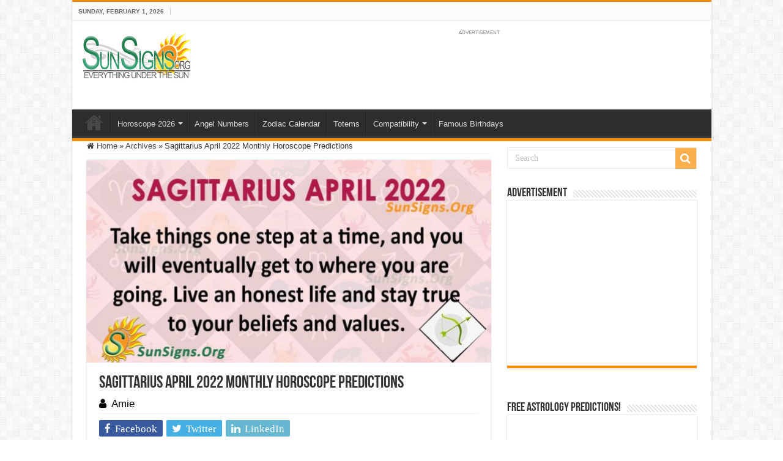

--- FILE ---
content_type: text/html; charset=utf-8
request_url: https://www.google.com/recaptcha/api2/aframe
body_size: -91
content:
<!DOCTYPE HTML><html><head><meta http-equiv="content-type" content="text/html; charset=UTF-8"></head><body><script nonce="gT5i8W-3R_dmttSfUKcG2g">/** Anti-fraud and anti-abuse applications only. See google.com/recaptcha */ try{var clients={'sodar':'https://pagead2.googlesyndication.com/pagead/sodar?'};window.addEventListener("message",function(a){try{if(a.source===window.parent){var b=JSON.parse(a.data);var c=clients[b['id']];if(c){var d=document.createElement('img');d.src=c+b['params']+'&rc='+(localStorage.getItem("rc::a")?sessionStorage.getItem("rc::b"):"");window.document.body.appendChild(d);sessionStorage.setItem("rc::e",parseInt(sessionStorage.getItem("rc::e")||0)+1);localStorage.setItem("rc::h",'1770010132384');}}}catch(b){}});window.parent.postMessage("_grecaptcha_ready", "*");}catch(b){}</script></body></html>

--- FILE ---
content_type: application/javascript; charset=utf-8
request_url: https://fundingchoicesmessages.google.com/f/AGSKWxWFdO3w7BA1SQ1oQa5bg8SZdOO3Vn9nmr2PPExSTWh4ulKSmPWHfQrcZZMRbYgQB9GlNPsiYhhLx_K0cx0mkZJzDDZyooH4rOpgI2aQkavZy0Eo-lQ7FA61yU-_ixs0W5UQ3jTfvVmVlYmodJQaiNjfkWYgCcHfZdM1fWOOhoLm3rBomqhHOurHqF4V/_.com/ad6//right_ad./ads_view./sponsor-ad/advertisewithus_
body_size: -1281
content:
window['983bb10a-0a3b-4822-8bff-223305fd3093'] = true;